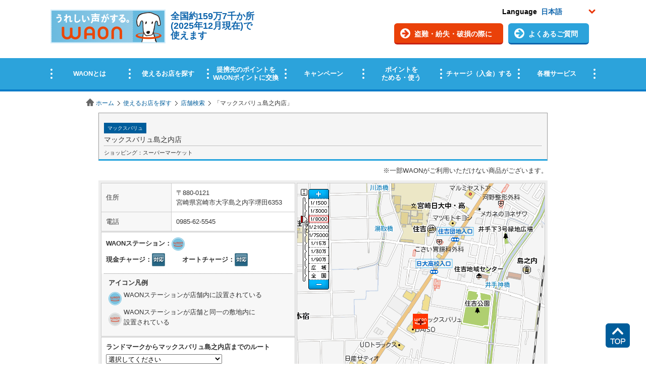

--- FILE ---
content_type: text/html;charset=UTF-8
request_url: https://sasp.mapion.co.jp/b/waon/info/2691/
body_size: 23249
content:
<?xml version="1.0" encoding="UTF-8" ?>

<!DOCTYPE html PUBLIC "-//W3C//DTD XHTML 1.0 Transitional//EN" "http://www.w3.org/TR/xhtml1/DTD/xhtml1-transitional.dtd">
<html xmlns="http://www.w3.org/1999/xhtml" xml:lang="ja" lang="ja" dir="ltr">
<head>

<meta http-equiv="Content-Type" content="text/html; charset=UTF-8" />
<meta http-equiv="Content-Language" content="ja" />
<title>マックスバリュ島之内店 | 店舗検索｜使えるお店を探す｜電子マネー WAON [ワオン] 公式サイト</title>
<meta name="robots" content="index,follow" />
<meta name="robots" content="noydir" />
<meta name="robots" content="noodp" />
<meta content="マックスバリュ島之内店の詳細ページです。WAONがご利用いただける店舗を検索することができます。また、残高照会やクレジットチャージなどができるWAONステーションの有無も確認できます。" name="description" />
<meta content="マックスバリュ島之内店,WAON,わおん,ワオン,電子マネー,イオン,ポイント,かわいい,お金,カード,チャージ,チャージャー,オートチャージ,選べるカード,犬" name="keywords" />
<link rel="shortcut icon" href="/f/waon/common/images/favicon.ico" />
<meta http-equiv="Content-Style-Type" content="text/css" />
<meta http-equiv="Content-Script-Type" content="text/javascript" />
<meta http-equiv="imagetoolbar" content="no" />
<link rel="home" href="//www.waon.net/" title="WAON" />
<link rel="help" href="//www.waon.net/site/sitemap" title="サイトマップ" />
<link href="//www.waon.net/common/css/import.css" rel="stylesheet" type="text/css" media="all" />
<link href="/f/waon/css/detail.css" rel="stylesheet" type="text/css" media="all" />
<link rel="stylesheet" href="/f/waon/css/common.css" type="text/css" media="all" />
<link rel="stylesheet" href="/f/waon/css/info.css" type="text/css" media="all" />
<!-- 2018/2  -->

  <!-- 2018/02/28 ヘッダーフッターリニューアル時の変更css -->
  
		<link href="/f/waon/asset/css/footer.css" rel="stylesheet" type="text/css">
  

<!-- 2018/2 -->
<script type="text/javascript">
	window.JSPackConfig=window.JSPackConfig||{};JSPackConfig.mayaaConfig={'m_map_print_station_icon':'asp_landmark', 'm_route_color':'0000FF', 'm_param_entref':'1', 'm_near_distance_info_station':'2000', 'm_map_info_icon':'waon', 'm_default_scl':'8000', 'm_block_schema':'waon', 'm_version':'2.0', 'm_map_fxobj_info':'6', 'm_route_opacity':'50', 'm_map_height_info':'548', 'm_near_distance_info_poi':'20000', 'm_map_width_info':'490', 'm_pager_pn':'2', 'm_param_ie':'UTF-8', 'm_route_line_width':'6', 'm_search_str_info':'', 'freewordServiceTemplatePattern':'/f/%7bgrp%7d/html/%7bkey%7d.%7btype%7d.html', 'm_domain': 'https://lbs.mapion.co.jp'};JSPackConfig.mayaaConfig.objectArray=["ErrorMessage"];JSPackConfig.mayaaConfig.valueArray=[{'nodata_con':'%e8%a9%b2%e5%bd%93%e3%81%ae%e6%9d%a1%e4%bb%b6%e3%81%ae%e6%a4%9c%e7%b4%a2%e7%b5%90%e6%9e%9c%e3%81%af%e3%81%82%e3%82%8a%e3%81%be%e3%81%9b%e3%82%93%e3%80%82%e6%a4%9c%e7%b4%a2%e6%9d%a1%e4%bb%b6%e3%82%92%e5%a4%89%e6%9b%b4%e3%81%97%e3%81%a6%e6%a4%9c%e7%b4%a2%e3%82%92%e3%81%97%e3%81%a6%e3%81%8f%e3%81%a0%e3%81%95%e3%81%84%e3%80%82', 'nodata':'%e8%a9%b2%e5%bd%93%e3%81%ae%e3%83%af%e3%83%bc%e3%83%89%e3%81%ae%e6%a4%9c%e7%b4%a2%e7%b5%90%e6%9e%9c%e3%81%af%e3%81%82%e3%82%8a%e3%81%be%e3%81%9b%e3%82%93%e3%80%82%e6%a4%9c%e7%b4%a2%e3%83%af%e3%83%bc%e3%83%89%e3%82%92%e5%a4%89%e6%9b%b4%e3%81%97%e3%81%a6%e6%a4%9c%e7%b4%a2%e3%82%92%e3%81%97%e3%81%a6%e3%81%8f%e3%81%a0%e3%81%95%e3%81%84%e3%80%82', 'json_error':'%e3%83%89%e3%82%ad%e3%83%a5%e3%83%a1%e3%83%b3%e3%83%88%e3%81%8cJSON%e5%bd%a2%e5%bc%8f%e3%81%a7%e3%81%af%e3%81%82%e3%82%8a%e3%81%be%e3%81%9b%e3%82%93%e3%81%a7%e3%81%97%e3%81%9f%e3%80%82%e7%8f%be%e5%9c%a8%e8%a8%ad%e5%ae%9a%e3%81%97%e3%81%a6%e3%81%84%e3%82%8b%e3%83%91%e3%83%a9%e3%83%a1%e3%83%bc%e3%82%bf%e3%81%ab%e8%aa%a4%e3%82%8a%e3%81%8c%e3%81%aa%e3%81%84%e3%81%8b%e7%a2%ba%e8%aa%8d%e3%81%97%e3%81%a6%e3%81%8f%e3%81%a0%e3%81%95%e3%81%84%e3%80%82', 'search_disable_scl':'%e3%81%93%e3%81%ae%e7%b8%ae%e5%b0%ba%e3%81%a7%e3%81%af%e6%a4%9c%e7%b4%a2%e3%81%a7%e3%81%8d%e3%81%be%e3%81%9b%e3%82%93%e3%80%82%e7%b8%ae%e5%b0%ba%e3%82%92%e5%a4%89%e6%9b%b4%e3%81%97%e3%81%a6%e3%81%8f%e3%81%a0%e3%81%95%e3%81%84%e3%80%82', 'overpage':'%e6%a4%9c%e7%b4%a2%e4%bb%b6%e6%95%b0%e3%81%8c%ef%bc%91%ef%bc%90%ef%bc%90%e4%bb%b6%e3%82%92%e8%b6%85%e3%81%88%e3%81%be%e3%81%97%e3%81%9f%e3%80%82%e6%8a%bd%e5%87%ba%e6%9d%a1%e4%bb%b6%e3%82%92%e5%a4%89%e6%9b%b4%e3%81%97%e3%81%a6%e3%81%8f%e3%81%a0%e3%81%95%e3%81%84%e3%80%82', 'form_value_empty':'%e6%a4%9c%e7%b4%a2%e3%83%af%e3%83%bc%e3%83%89%e3%82%92%e5%85%a5%e5%8a%9b%e3%81%97%e3%81%a6%e3%81%8f%e3%81%a0%e3%81%95%e3%81%84%e3%80%82', 'not_geocode':'%e5%a0%b4%e6%89%80%e3%82%92%e7%89%b9%e5%ae%9a%e3%81%a7%e3%81%8d%e3%81%be%e3%81%9b%e3%82%93%e3%81%a7%e3%81%97%e3%81%9f%e3%80%82%e6%a4%9c%e7%b4%a2%e3%82%ad%e3%83%bc%e3%83%af%e3%83%bc%e3%83%89%e3%82%92%e5%a4%89%e6%9b%b4%e3%81%97%e3%81%a6%e6%a4%9c%e7%b4%a2%e3%81%97%e3%81%a6%e3%81%8f%e3%81%a0%e3%81%95%e3%81%84%e3%80%82', 'station_not_found':'%e3%81%93%e3%81%ae%e4%bb%98%e8%bf%91%e3%81%ab%e8%a1%a8%e7%a4%ba%e3%81%a7%e3%81%8d%e3%82%8b%e6%9c%80%e5%af%84%e3%82%8a%e9%a7%85%e3%81%8c%e3%81%82%e3%82%8a%e3%81%be%e3%81%9b%e3%82%93%e3%80%82', 'invalid_form_data':'%e4%bb%a5%e4%b8%8b%e3%81%ae%e8%a8%98%e5%8f%b7%e3%82%92%e5%85%a5%e5%8a%9b%e3%81%99%e3%82%8b%e3%81%a8%e6%a4%9c%e7%b4%a2%e3%81%8c%e3%81%a7%e3%81%8d%e3%81%be%e3%81%9b%e3%82%93%e3%80%82%0d%0a%e5%88%a5%e3%81%ae%e3%83%af%e3%83%bc%e3%83%89%e3%81%a7%e5%86%8d%e5%85%a5%e5%8a%9b%e3%82%92%e3%81%8a%e9%a1%98%e3%81%84%e3%81%97%e3%81%be%e3%81%99%e3%80%82%0d%0a%e3%80%8c+()?*%7b%7d%5b%5d/%60;~%7c=%22$:%3c%3e%5e%5c&!%e3%80%8d', 'nodata_circle':'%e3%81%93%e3%81%ae%e4%bb%98%e8%bf%91%e3%81%ab%e6%83%85%e5%a0%b1%e3%81%af%e3%81%82%e3%82%8a%e3%81%be%e3%81%9b%e3%82%93%e3%80%82%e6%8c%87%e5%ae%9a%e3%81%99%e3%82%8b%e5%a0%b4%e6%89%80%e3%82%92%e5%a4%89%e6%9b%b4%e3%81%97%e3%81%a6%e6%a4%9c%e7%b4%a2%e3%82%92%e3%81%97%e3%81%a6%e3%81%8f%e3%81%a0%e3%81%95%e3%81%84%e3%80%82', 'route_not_found':'%e3%83%ab%e3%83%bc%e3%83%88%e3%81%ae%e8%a1%a8%e7%a4%ba%e3%81%8c%e3%81%a7%e3%81%8d%e3%81%be%e3%81%9b%e3%82%93%e3%80%82', 'block_auth':'%e8%aa%8d%e8%a8%bc%e3%81%8c%e8%a8%b1%e5%8f%af%e3%81%95%e3%82%8c%e3%81%a6%e3%81%84%e3%81%be%e3%81%9b%e3%82%93%e3%81%a7%e3%81%97%e3%81%9f%e3%80%82%e7%8f%be%e5%9c%a8%e4%bd%bf%e7%94%a8%e3%81%97%e3%81%a6%e3%81%84%e3%82%8b%e3%83%a6%e3%83%bc%e3%82%b9%e3%82%b1%e3%83%bc%e3%82%b9%e3%81%ab%e3%81%a6%e8%aa%8d%e8%a8%bc%e3%82%92%e8%a8%b1%e5%8f%af%e3%81%97%e3%81%a6%e3%81%8f%e3%81%a0%e3%81%95%e3%81%84%e3%80%82', 'mail_domain_validation':'%e9%80%81%e4%bf%a1%e5%85%88%e3%82%92%e9%81%b8%e6%8a%9e%e3%81%97%e3%81%a6%e3%81%8f%e3%81%a0%e3%81%95%e3%81%84%e3%80%82', 'nodata_within':'%e7%8f%be%e5%9c%a8%e3%81%ae%e8%a1%a8%e7%a4%ba%e7%af%84%e5%9b%b2%e3%81%ab%e6%83%85%e5%a0%b1%e3%81%af%e3%81%82%e3%82%8a%e3%81%be%e3%81%9b%e3%82%93%e3%80%82%e7%b8%ae%e5%b0%ba%e3%82%84%e5%a0%b4%e6%89%80%e3%82%92%e5%a4%89%e6%9b%b4%e3%81%97%e3%81%a6%e4%b8%8b%e3%81%95%e3%81%84%e3%80%82', 'mail_account_validation':'%e3%83%a1%e3%83%bc%e3%83%ab%e3%82%a2%e3%83%89%e3%83%ac%e3%82%b9%e3%82%92%e5%85%a5%e5%8a%9b%e3%81%97%e3%81%a6%e3%81%8f%e3%81%a0%e3%81%95%e3%81%84%e3%80%82', 'searchaddresslist_error':'%e4%bd%8f%e6%89%80%e3%81%ae%e5%8f%96%e5%be%97%e3%81%ab%e5%a4%b1%e6%95%97%e3%81%97%e3%81%be%e3%81%97%e3%81%9f%e3%80%82', 'defaultMessage':'%e6%a4%9c%e7%b4%a2%e3%83%af%e3%83%bc%e3%83%89%e3%81%8c%e3%81%aa%e3%81%84%e3%81%9f%e3%82%81%e6%a4%9c%e7%b4%a2%e3%81%8c%e3%81%a7%e3%81%8d%e3%81%aa%e3%81%84%e3%80%81%e3%81%be%e3%81%9f%e3%81%af%e3%82%b7%e3%82%b9%e3%83%86%e3%83%a0%e3%82%a8%e3%83%a9%e3%83%bc%e3%81%ae%e3%81%9f%e3%82%81%e6%a4%9c%e7%b4%a2%e3%81%8c%e3%81%a7%e3%81%8d%e3%81%be%e3%81%9b%e3%82%93%e3%81%a7%e3%81%97%e3%81%9f%e3%80%82%3cBR%20/%3e%e5%86%8d%e5%ba%a6%e6%a4%9c%e7%b4%a2%e3%82%92%e3%81%97%e3%81%a6%e3%81%84%e3%81%9f%e3%81%a0%e3%81%8f%e3%81%8b%e3%80%81%e6%99%82%e9%96%93%e3%82%92%e3%81%8a%e3%81%84%e3%81%a6%e3%81%8b%e3%82%89%e6%a4%9c%e7%b4%a2%e3%82%92%e3%81%8a%e8%a9%a6%e3%81%97%e3%81%8f%e3%81%a0%e3%81%95%e3%81%84%e3%80%82', 'mail_error':'%e3%83%a1%e3%83%bc%e3%83%ab%e3%82%a2%e3%83%89%e3%83%ac%e3%82%b9%e3%81%8c%e4%b8%8d%e6%ad%a3%e3%81%a7%e3%81%99%e3%80%82'}];(function(){for(var i=0,len=JSPackConfig.mayaaConfig.objectArray.length;i<len;i++){	JSPackConfig.mayaaConfig[JSPackConfig.mayaaConfig.objectArray[i]]=JSPackConfig.mayaaConfig.valueArray[i]}})();;
	window.retJson = {"layer":"waon", "method":"info", "arg":"2691"};
//PoiInfoのObjectを生成
	window.infoJSON = {"type_name":"ショッピング", "sf_id":"1", "kenname":"宮崎県", "sg_name":"マックスバリュ", "full_address":"宮崎県宮崎市大字島之内字堺田6353", "zip_code":"880-0121", "kencode":"45", "citycode":"45201", "sg_order":"40", "tel":"0985-62-5545", "id":"2691", "longitude":"131.4493714", "cityname":"宮崎市", "station_id":"1", "money_charge_flg":"1", "auto_charge_flg":"1", "name":"マックスバリュ島之内店", "map_disable_flg":"0", "poi_name_yomi":"まっくすばりゅしまのうちてん", "latitude":"31.9770463", "genre_id":"2", "crowd_permit_flag":"1", "genre_name":"スーパーマーケット", "print_start_date":"2013-09-18 00:00:00.0", "sg_id":"31", "type_id":"1", "type_order":"10", "genre_order":"20"};
</script>
<script type="text/javascript" src="/f/js_libs/jquery/jquery.js" charset="utf-8"></script>
<script src="https://lbs.mapion.co.jp/jslibs/JSPack.2.1.0.js" type="text/javascript" charset="utf-8"></script>
<script src="/f/common-ss/common-ss2.0/js/client_js/SpotSearch.js" type="text/javascript" charset="utf-8"></script>
<script type="text/javascript">
MAPION.jsmf.maphelper.MapFactory.writeScriptTag("JsMapsZ",'waon',"1.1")

	// ランドマーク検索コアを上書き
	JSPackConfig.landmark.defaultCore = 'asp';

</script>

			
				<script type="text/javascript">
				  var _gaq = _gaq || [];
				  _gaq.push(['oldGA._setAccount', 'UA-38516354-1']);
				  _gaq.push(['oldGA._trackPageview']);

				  (function() {
				    var ga = document.createElement('script'); ga.type = 'text/javascript'; ga.async = true;
				    ga.src = ('https:' == document.location.protocol ? 'https://' : 'http://') + 'stats.g.doubleclick.net/dc.js';
				    var s = document.getElementsByTagName('script')[0]; s.parentNode.insertBefore(ga, s);
				  })();
				</script>
			

			
				<script type="text/javascript">
					(function(i,s,o,g,r,a,m){i['GoogleAnalyticsObject']=r;i[r]=i[r]||function(){
					(i[r].q=i[r].q||[]).push(arguments)},i[r].l=1*new Date();a=s.createElement(o),
					m=s.getElementsByTagName(o)[0];a.async=1;a.src=g;m.parentNode.insertBefore(a,m)
					})(window,document,'script','//www.google-analytics.com/analytics.js','ga');

					ga('create', 'UA-38516354-4', 'auto');
                	ga('require', 'displayfeatures');
					ga('send', 'pageview');
				</script>
			

			

			
				<script type="text/javascript" id="analytics_cellar">
				if (typeof(ca) != 'function') {
					(function(u, c){

					var a, s;

					window['CellarAnalyticsObject'] = c;
					window[c] = window[c] || function() {
					(window[c].q = window[c].q || []).push(arguments)
					},
					window[c].u = u,
					window[c].l = 1 * new Date();

					a = document.createElement('script'),
					s = document.getElementsByTagName('script')[0];
					a.async = 1;
					a.src = u;
					s.parentNode.insertBefore(a, s);

					})('//cellar-analytics.mapion.co.jp/analytics.js', 'ca');
				}
				ca('set', 'pid', 'mapion');
				ca('set', 'aid', 'spotsearch');
				
				ca('set', 'key', 'waon');
				ca('set', 'referer', !0, {'level': 'noparam'});
				
				ca('count', '%2Fanalytics%2Fwaon%2Fblock%2Finfo%2F', {});

				(function() {
					var analytics_hash = document.location.hash;
					if (analytics_hash) {

						var analytics_t = '';
						var analytics_q_wc = '';

						if (analytics_hash.match(/#_ca\.t=([a-z_]+),/) && analytics_hash.match(/,_ca\.q=(.+)$/)) {
							analytics_t = '/analytics/waon/search/' + analytics_hash.match(/#_ca\.t=([a-z_]+),/)[1] + '/';
							analytics_q_wc = analytics_hash.match(/,_ca\.q=(.+)$/)[1];

							ca('count', encodeURIComponent(analytics_t), {
								'nopv':!0,
								'q' : analytics_q_wc
							});
						}
					}
				})();

				</script>
			

		

			
				<script type="text/javascript" id="analytics_poi_cellar">
				if (typeof(ca) != 'function') {
					(function(u, c){
					var a, s;
					window['CellarAnalyticsObject'] = c;
					window[c] = window[c] || function() {
					(window[c].q = window[c].q || []).push(arguments)
					},
					window[c].u = u,
					window[c].l = 1 * new Date();
					a = document.createElement('script'),
					s = document.getElementsByTagName('script')[0];
					a.async = 1;
					a.src = u;
					s.parentNode.insertBefore(a, s);
					})('//cellar-analytics.mapion.co.jp/analytics.js', 'ca');
				}

				ca('set', 'pid', 'mapion');
				ca('set', 'aid', 'spotsearch');
				
				ca('set', 'key', 'waon');
				ca('set', 'referer', !0, {'level': 'noparam'});
				ca('count', '%2Fanalytics%2Fwaon%2Fblock%2Finfo%2F2691%2Ft%3Dinfo%2F', {'nopv':!0});
				</script>
			
		

			
				<!-- Google Tag Manager -->
				<script>(function(w,d,s,l,i){w[l]=w[l]||[];w[l].push({'gtm.start':
				new Date().getTime(),event:'gtm.js'});var f=d.getElementsByTagName(s)[0],
				j=d.createElement(s),dl=l!='dataLayer'?'&l='+l:'';j.async=true;j.src=
				'https://www.googletagmanager.com/gtm.js?id='+i+dl;f.parentNode.insertBefore(j,f);
				})(window,document,'script','dataLayer','GTM-5SC9HXJ');</script>
				<!-- End Google Tag Manager -->
			

			
		
</head>
<body onload="JSPack.init(window.retJson,window.infoJSON);" class="shop">

			

			
				<!-- Google Tag Manager (noscript) -->
				<noscript><iframe src="https://www.googletagmanager.com/ns.html?id=GTM-5SC9HXJ" height="0" width="0" style="display:none;visibility:hidden"></iframe></noscript>
				<!-- End Google Tag Manager (noscript) -->
			
		
<div id="platform" class="typeD">

	<iframe src="https://www.waon.net/common/include/header_map.html" name="waon" width="100%" height="185" scrolling="no" frameborder="no" class="autoHeight">
	この部分はインラインフレームを使用しています。
	</iframe>

<div id="topicPath">
<ul>
<li><a href="//www.waon.net/index.html">ホーム</a></li><li><a href="//www.waon.net/shop/">使えるお店を探す</a></li><li><a href="/b/waon/">店舗検索</a></li>
<li>「<strong>マックスバリュ島之内店</strong>」</li>
</ul>
<!-- /topicPath --></div>
<div id="MapiContainer"><div class="MapiInner">
<div id="MapiPoiName"><div id="MapiPoiNameInner">
<h1><span>マックスバリュ</span><br />マックスバリュ島之内店</h1>
<p class="MapiGenre">ショッピング：スーパーマーケット</p>
<!--#MapiPoiName--></div></div>
<p style="margin-bottom:10px;text-align:right;">※一部WAONがご利用いただけない商品がございます。</p>
<div id="MapiInfoMapArea" class="MapiClearfix">
<div id="MapiDataArea">
<table cellspacing="0" border="0" class="MapiInfoTable">
<tr>
<th>住所</th>
<td>〒880-0121<br />
宮崎県宮崎市大字島之内字堺田6353</td>
</tr>

<tr>
<th>電話</th>
<td>0985-62-5545</td>
</tr>

</table>

<div id="MapiInfoIcon" class="MapiSection">
<ul class="MapiInfoIconList">

<li class="MapiClearfix">
WAONステーション：<img src="/f/waon/img/icon_station_in.png" width="26" height="26" alt="WAONステーション店舗内設置" />
</li>

<li class="MapiLast">
<ul class="MapiClearfix">
<li>現金チャージ：<img src="/f/waon/img/icon_charge.png" width="26" height="26" alt="対応" /></li>
<li>オートチャージ：<img src="/f/waon/img/icon_charge.png" width="26" height="26" alt="対応" /></li>
</ul>
</li>
</ul>

<dl>
<dt>アイコン凡例</dt>
<dd id="MapiStationIn">WAONステーションが店舗内に設置されている</dd>
<dd id="MapiStationOut">WAONステーションが店舗と同一の敷地内に<br />設置されている</dd>
</dl>

<!--#MapiInfoIcon--></div>


<dl class="MapiSection" id="MapiSecRoute">
<dt>ランドマークからマックスバリュ島之内店までのルート</dt>
<dd>
<form action="" method="">
<select id="MapiLandmarkGenreList">
<option value="">選択してください</option>
<option value="station">駅</option>
<option value="M12001|1000">バス停</option>
<option value="M08010|20000|d|1">高速道路ＩＣ（インターチェンジ）</option>
<option value="M08014|20000|d|1">首都高速・都市高速出入口</option>
</select>
<select id="MapiLandmarkList"></select>
<select id="MapiLandmarkExitList"></select>
<br />
<input id="MapiLandmarkLineVisibility" checked="true" type="checkbox" value="0" /><label id="MapiLandmarkLineVisibility_label" for="MapiLandmarkLineVisibility">ルートを表示する</label>
</form>
<p class="MapiCaution">※ルート表示は1/8000の縮尺で最適表示されます。</p>
<p class="MapiCaution">※ルートの距離によっては表示されない場合があります。</p>
<p class="MapiCaution">※ルートはデータを元に機械的に表示されるため、<br />最短のルートではない場合がございます。</p>
</dd>
    <!--.MapiSection--></dl>

    
		
		
		<dl class="MapiSection">
		<dt>マックスバリュ島之内店の最寄りの店舗</dt>
		
		<dd><a href="/b/waon/info/43285/">日産サティオ宮崎　宮崎北店</a></dd>
		
		<dd><a href="/b/waon/info/44057/">相互繊維</a></dd>
		
		<dd><a href="/b/waon/info/61127/">ビーライン　新名爪店</a></dd>
		
		<dd><a href="/b/waon/info/54281/">花ヶ島自動車学校</a></dd>
		
		<dd><a href="/b/waon/info/43282/">Ｌｕｃａ　ｃｈｏｕｅｔｔｅ</a></dd>
		
		<!--.MapiSection--></dl>
		
	
<!--#MapiDataArea--></div>



<div id="MapiMapArea">
<div id="MapiMap">
<div id="MapiMapDiv" style="width:490px;height:548px;"></div>
<!--#MapiMap--></div>
<ul id="MapiNav" class="MapiClearfix">
<li class="MapiMapLink"><a href="/m/waon/31.9770463_131.4493714_8000/">周辺地図へ</a></li>
<li class="MapiPrintLink"><a href="/b/waon/info/2691/?t=print&lat=31.9770463&lon=131.4493714&scl=8000" id="MapiPrint" target="_blank">印刷用ページへ</a></li>
</ul>
<!--#MapiMapArea--></div>



<!--#MapiInfoMapArea--></div>
<div id="MapiSecToMobile" class="MapiClearfix">
<dl>
<dt>携帯、スマートフォンに送る</dt>
<dd>
<!-- メールフォームの設定 -->

			<form action="/mail/" method="post" id="f_mmail" name="f_mmail" target="mail_done" class="MapiToMobile">
				
					<input value="2691" type="hidden" name="poicode" />
				
				
				
				
					<input value="waon" type="hidden" name="layer" />
					<input type="hidden" value="1" name="listflag" id="listflag" />
					<input type="hidden" value="2691" name="poicode" id="poicode" /><input type="hidden" value="31.9770463" name="lat" id="lat" /><input type="hidden" value="131.4493714" name="lon" id="lon" />
					<input type="text" id="mapion_mail_address" name="mapion_mail_address" />&nbsp;@&nbsp;<!--
					--><select name="mapion_mail_domain" id="mapion_mail_domain">
						<option value="">ドメインを選択</option>
						<option value="docomo.ne.jp">docomo.ne.jp</option><option value="ezweb.ne.jp">ezweb.ne.jp</option><option value="softbank.ne.jp">softbank.ne.jp</option><option value="i.softbank.jp">i.softbank.jp</option><option value="disney.ne.jp">disney.ne.jp</option><option value="disneymobile.ne.jp">disneymobile.ne.jp</option><option value="t.vodafone.ne.jp">t.vodafone.ne.jp</option><option value="c.vodafone.ne.jp">c.vodafone.ne.jp</option><option value="k.vodafone.ne.jp">k.vodafone.ne.jp</option><option value="q.vodafone.ne.jp">q.vodafone.ne.jp</option><option value="h.vodafone.ne.jp">h.vodafone.ne.jp</option><option value="d.vodafone.ne.jp">d.vodafone.ne.jp</option><option value="n.vodafone.ne.jp">n.vodafone.ne.jp</option><option value="r.vodafone.ne.jp">r.vodafone.ne.jp</option><option value="s.vodafone.ne.jp">s.vodafone.ne.jp</option><option value="gmail.com">gmail.com</option><option value="yahoo.co.jp">yahoo.co.jp</option>
					</select>
				
				
				<input type="submit" value="送信" id="mapion_mail_send_btn" />
			</form>
		
</dd>
<p><a href="javascript:void(0);" onclick="SpotSearch.UI.elementShowHide('MapiCautionArea');return false;">迷惑メール対策機能をご利用の方へ</a></p>
<div id="MapiCautionArea">
<ul>
<li class="MapiCaution">・アドレスおよびドメイン指定受信をご利用の場合は、「asp_cmail@mapion.co.jp」からのメールを受け取れるようにしてください（本サービスでは地図サービスを提供しているマピオンよりメールをお送ります）。</li>
<li class="MapiCaution">・URLリンクを含むメールの受信拒否を設定されている場合は、URLリンクを含むメールを受け取れるようにしてください。<br />
<p class="MapiCaution">※各設定方法は、お使いの機種の取り扱い説明書、携帯電話会社のウェブサイト等でご確認ください。</p></li>
</ul>
<p class="MapiPosR"><a href="javascript:void(0);" onclick="SpotSearch.UI.elementShowHide('MapiCautionArea');return false;">閉じる</a></p>
<!--#MapiCautionArea--></div>
</dl>
<div id="MapiQRArea" class="MapiClearfix">
<div id="MapiQR"><div><img src="https://lbs.mapion.co.jp/map/uc/Qrcode?&grp=waon&cs=2&u=https://sasp.mapion.co.jp/b/waon/info/2691/" alt="" /></div></div>
<p><strong>QRコード</strong><br />スマートフォン用ページ<br />を表示できます。</p>
<!--#MapiQRArea--></div>
<!--#MapiSecToMobile--></div>
<!--#MapiContainer--></div></div>


			<iframe src="https://www.waon.net/common/include/footer_map.html" name="waon" width="100%" height="1098" scrolling="no" frameborder="no" class="frame">
			この部分はインラインフレームを使用しています。
			</iframe>

<script type="text/javascript" src="/f/waon/common/js/import.js"></script>
<p class="pageTop hoge">
<a href="#" class="hoge"><img src="https://www.waon.net/asset/img/common/btn_pagetop.png" alt="" /></a>
</p>



			<div itemscope itemtype="https://schema.org/LocalBusiness"><meta itemprop="code" content="2691_waon"><meta itemprop="name" content="マックスバリュ島之内店"><meta itemprop="nameKana" content="まっくすばりゅしまのうちてん"><div itemprop="address" itemscope itemtype="https://schema.org/PostalAddress"><meta itemprop="postalCode" content="880-0121"><meta itemprop="addressLocality" content="宮崎県"><meta itemprop="addressRegion" content="宮崎市"></div><meta itemprop="fullAddress" content="宮崎県宮崎市大字島之内字堺田6353"><div itemprop="geo" itemscope itemtype="https://schema.org/GeoCoordinates"><meta itemprop="latitude" content="31.980516240990426"><meta itemprop="longitude" content="131.44697527777777"></div><meta itemprop="latitudeTky" content="31.9770463"><meta itemprop="longitudeTky" content="131.4493714"><meta itemprop="telephone" content="0985-62-5545"></div>
		
<div class="MapiLightBox MapiLightBoxMail" id="MapiMailLightBox">
<iframe src="" frameborder="0" width="100%" height="157" name="mail_done">
</iframe>
<!--.MapiLightBox--></div>
<form><input type="text" style="display:none;" value="" id="HistorybackDatastore" /></form>
<!--#platform--></div>
</body>
</html>

--- FILE ---
content_type: text/css
request_url: https://sasp.mapion.co.jp/f/waon/asset/css/footer.css
body_size: 465
content:
@charset "UTF-8";

/* _______________________________________ */
/* ==================================
FOOTER
===================================== */
/* iframeでfooter呼び出したが、クロスドメインで動かないためページ内遷移するpageTopのみ案件に実装
/* pageTop______________________________________________ */
.pageTop {
  position: fixed;
  bottom: 0;
  margin: 0 2.5% 2.5% 0;
  right: 0;
  z-index: 80; }

.pageTop a:hover{
  opacity: 0.7;
}

_::-webkit-full-page-media, _:future, :root .frame {
  height: 1071px;
}

--- FILE ---
content_type: text/css
request_url: https://www.waon.net/common/css/layout.css
body_size: 4798
content:
@charset "utf-8";

/* ------------------------------------------------------------
	
	filename:	layout.css
	update:		110326
	
	01. platform
	02. header
	03. global navi
	04. topic path
	05. local navi
	06. footer
	07. column
	08. image + text
	09. searchResult
	10. banner Area
	99. Clearfixes
	
------------------------------------------------------------ */

/* ------------------------------------------------------------ 01. platform */
body { text-align: center;}

div#platform {
	width: 100%;
	height: auto;
	background-color: #FFF;
	margin: 0 auto;
	padding:0;
	text-align: center;
}

ul#skipNavi,
div#analyzer { display: none; }

/* キービジュアルエリア */

div#keyVisual {
	clear: both;
	margin-bottom: 16px;
}

/* メインコンテンツエリア */
div#contents{ width:940px; margin:0 auto; text-align:left;}

div.typeS div#contents div#main { width: 940px; margin:0 0 30px; }

div.popupBtm{ padding-bottom:30px !important;}

div.typeD div#contents div#main {
	float: right;
	width: 705px;
	margin-bottom:40px;
	display:inline;
}

div#main{
	min-height:1700px;
    height:auto !important;
    height:1700px;
display:inline;
}
.faq div#main{
	min-height:2300px;
    height:auto !important;
    height:2300px;
		display:inline;
}


/* ローカルナビエリア */

div#localNav {width: 220px;}
* html div#localNav {width: 210px;}

/* バナーエリア */

div#bannerArea {width: 220px;}
div#bannerArea2 {width: 220px;}

/*  */

div#registration_area {width: 220px;}
div#waonmembers_area {width: 220px;}
div#waonapp_area {width: 220px;}


/* ------------------------------------------------------------ 02. header */
p.tagLine { background-color: #CCC; }

div#header {
	width:100%;
	margin:0;
	padding:20px 0 0;
	min-height: 120px;
	height:auto !important;
	height:120px;
	background-color:#a5deef;
	background-image:url("/common/images/bg-header.gif");
	background-position:center bottom;
	background-repeat:no-repeat;
	margin-bottom : -21px;
}
body.keyword#inc div#header {
	width:100%;
	margin:0;
	padding:20px 0 0;
	min-height: 100px;
	height:auto !important;
	height:100px;
	_height:120px;
	background-color:#a6daec;
	background-image:url("/common/images/bg-header_old.gif");
	background-position:center bottom;
	background-repeat:no-repeat;
	margin-bottom : -21px;
}
body.keyword{
	background : #77c9ea;
}

* html div#header {padding-bottom:42px;}

/*
body.top#index div#header {
	background-color:#77c9ea;
	background-image: none;
	min-height: 65px;
	height:auto !important;
	height:65px;
	margin-bottom : 0;
}
*/
div#headerNav {
	width:940px;
	margin:0 auto;
	position : relative;
}
div#header p.siteID,
div#header h1.siteID {
	float: left;
	width: 480px;
	margin: 0;
	text-align: left;
	font-size: 150%;
	line-height: 1.0;
	display:inline;
	_margin-left : 6px;
}
div#header p.dsp_Print,
div#footer p.dsp_Print{
    display : none;
}

div#header ul {text-align: right;}

div#header ul li {display: inline;}

div#header ul.remoteNav{margin-top:10px;float:right; font-size:92%;width:300px;_width:300px;}
*+html div#header ul.remoteNav{font-size:75%;}
div#header ul.remoteNav li{color:#fff;}
div#header ul.remoteNav li a{margin:0 5px; text-decoration:none;}
div#header ul.remoteNav li a:hover{text-decoration:underline;}




div#header #headerNav .languageList{
	position : absolute;
	right : 0;
	top : -15px;
	z-index : 100;
}
div#header #headerNav ul.languageList li{color:#fff;}
div#header #headerNav ul.languageList li a{margin:0 5px; text-decoration:none;}
div#header #headerNav ul.languageList li a:hover{text-decoration:underline;}


div#header form { float:right; width:450px;}

div#header p {text-align: right;}

div#header p.searchArea{ margin-top:25px;}

div#header p.searchArea img{ margin-right:5px; margin-top:0px;}

* html div#header p.searchArea img{ position:relative; top:-3px;}

*:first-child+html div#header p.searchArea img{ position:relative; top:-3px;}

div#header p.searchArea input#search,
div#header p.searchArea input#MF_form_phrase{
	letter-spacing:-1px;
	width: 171px;
	height:1.2em;
	line-height:1.2em;
	padding: 0.25em 0.5em 0.3em;
	vertical-align:middle;
	margin-right:5px;
	background-color:#fff;
	border : 1px solid #8ab6c3;
}
div#header p.searchArea input.off{color:#999;}

* html div#header p.searchArea input#search,
* html div#header p.searchArea input#MF_form_phrase
{height:1.9em; width:190px;}

/*div#header p.searchArea input.searchBtn{margin-top:1px;}*/




/* フォントサイズ変更ボタン */

div#header dl#fontSize {
	float: right;
	width:124px;
	margin-left:8px;
}

div#header dl#fontSize dt {
	font-size: 0;
	line-height: 0;
	float: left;
}
div#header dl#fontSize dd {
	margin-left:7px;
	font-size: 0;
	line-height: 0;
	float: right;
}


div#header dl#fontSize dd { cursor: pointer; }



/* ------------------------------------------------------------ 03. global navi */
div#globalNav {
	clear: both;
	width: 100%;
	height:61px;
	margin:0;
	background : url('/common/images/gnav/bg.png') repeat-x;
}
/*
body.top#index div#globalNav{
	background : #77c9ea url('/common/images/gnav/bg.png') repeat-x;
}
*/
body.keyword#inq div#globalNav{
	background : #77c9ea url('/common/images/gnav/bg.png') repeat-x;
}


div#globalNav ul { width:940px; margin:0 auto;}
*html div#globalNav ul { margin-left:0px;}

div#globalNav ul li {float: left; width:235px; display:inline;}

div#globalNav ul li a {
	display: block;
	height:61px;
	line-height:0;
	width: 235x;
	overflow:hidden;
}


/* ------------------------------------------------------------ 04. topic path */
div#topicPath {
	clear: both;
	margin:1em auto 1em;
	width:940px;
}

/* 基本設定 */
div#topicPath ul {
	float: left;
	/*width: 646px;*/
}

div#topicPath ul li {
	vertical-align: middle;
	/* IE対応 */
	white-space: nowrap;
	float: left;
	font-size: 120%;
	margin:0 6px 0 0;
}

div#topicPath ul li a {
background-image:url("/common/images/bg-delimiter.gif");
background-position:right center;
background-repeat:no-repeat;
padding-right:12px;
}

div#topicPath ul li.lastChild {margin: 0;}

/* プリントボタン */

div#topicPath p.printBtn {
	float: right;
	width: 112px;
	text-align: right;
	font-size: 0;
	line-height: 0;
}

div#topicPath p.printBtn img { cursor: pointer; }

div#topicPath ul li strong { font-weight: normal; }

/* ------------------------------------------------------------ 05. local navi */
div#localNav {float:left;}

div#localNav dl { margin-bottom: 20px;}

/* フォントサイズ */
div#localNav dl dt { font-size: 140%; }

div#localNav dl dd ul li,
div#localNav dl dd ul li ul li,
div#localNav dl dd ul li ul li ul li,
div#localNav dl dd ul li ul li ul li ul li{
	font-size: 100%;
}

/* 基本 */

div#localNav dl dd a {
	display: block;
	padding: 9px 10px 9px 38px;
	color:#595959;
	font-weight:bold;
}


div#localNav dl dd li {
	background-image:url(/common/images/bg-local-nav-dotted.gif);
	background-position:bottom right;
	background-repeat: no-repeat;
	background-color:#f1f1f1;
}

div#localNav dl dd > li.current > a{background-color: #f5f5f5;}

* html div#localNav dl dd li.current a{background-color: #dadada;}

* html div#localNav dl dd li.current * a{background-color: #f1f1f1;}

* html div#localNav dl dd li ul li.current a{background-color: #e5e5e5;}

* html div#localNav dl dd li.current ul li ul li a{background-color: #f1f1f1;}

div#localNav dl dd a:hover,
div#localNav dl dd a.current,
div#localNav dl dd li.current a:hover,
div#localNav dl dd li.current li a:hover {
	background-color: #dadada;
}

div#localNav dl dd {
	padding-bottom:10px;
	margin-bottom: 5px;
	background-color:#f1f1f1;
	background-image:url(/common/images/bg-local-nav-btm.gif);
	background-position:bottom center;
	background-repeat:no-repeat;
}

/* カテゴリトップ */

div#localNav dl dt {background:url(/common/images/bg-local-nav-head.gif) no-repeat 0 0;}

div#localNav dl dt a {
	display:block;
	line-height: 1.2;
	height:auto;
	padding:0.7em 12px 0.6em 38px;
	color:#fff;
	font-size:115%;
	font-weight:bold;
}

* html div#localNav dl dt a { width: 228px; }

/* 第2階層 */

div#localNav dl dd ul li a {
	background-image: url(/common/images/mark-links-locnav.gif);
	background-position: 21px 14px;
	background-repeat: no-repeat;
}

div#localNav dl dd ul li a.external {
	background-image: url(/common/images/mark-links-locnav-win.gif);
	background-position: 21px 14px;
	background-repeat: no-repeat;
}

* html div#localNav dl dd ul li a { width: 220px; }

div#localNav dl dd ul li.current {background-color:#dadada;}

/*div#localNav dl dd > ul > li.lastChild > a { border-bottom: 1px dotted #eaeaea; }*/
/* html div#localNav dl dd ul li.lastChild a { border-bottom: 1px dotted #eaeaea; }*/
/* html div#localNav dl dd ul li.lastChild * a { border-bottom: 0 none;}*/
/*div#localNav dl dd > ul > li.firstChild > a { border-top: 0; }*/
/* html div#localNav dl dd ul li.firstChild a { border-top: 0; }*/
/* html div#localNav dl dd ul li.firstChild * a { border-top: 1px dotted #eaeaea;}*/


/* 第3階層 */
div#localNav dl dd ul li ul{
	margin-left:35px;
	background-color:#f1f1f1;
}

div#localNav dl dd ul li.current ul{
	background-color:#e5e5e5;
}

div#localNav dl dd ul li ul li{
	background-color:#f1f1f1;
}

div#localNav dl dd ul li ul li.current{
	background-color:#e5e5e5;
}

div#localNav dl dd ul li ul li a {
	background:none;
}

div#localNav dl dd ul li ul li.current > a {
	background-color: #e5e5e5;
}

* html div#localNav dl dd ul li ul li a { width: 193px; }

/* 第4階層 */

div#localNav dl dd ul li ul li ul {
	margin-left:35px;
	background:none;
}

div#localNav dl dd ul li ul li ul li { background-color:#f1f1f1; }

div#localNav dl dd ul li ul li ul li.current { background-color: #dadada; }

div#localNav dl dd ul li ul li ul li a { background:none; }

div#localNav dl dd ul li ul li ul li.current a { background-color: #dadada; }

* html div#localNav dl dd ul li ul li ul li a { width: 158px; }

/* 関連リンク */
div#localNav dl.related dt {
	-webkit-border-radius: 4px;
	-moz-border-radius: 4px;
}

/* ------------------------------------------------------------ 06. footer */
/* このページの先頭へ */
div#toPageTop { clear: both; width:940px; margin:0 auto 15px auto; padding:0;}

div#toPageTop p.toPageTop{ margin-right:10px;}

div#toPageTop p.toPageTop a{ background:0 none; padding:0;}

div#footer {
	width:100%;
	clear: both;
	min-height: 480px;
	height:auto !important;
	height:480px;
	background-color:#21a2dd;
	text-align:center;
}


/* ユーティリティーナビ */
div#utilitiesNav {
	clear: both;
	width:940px;
	padding: 35px 0 0;
	margin:0 auto 10px;
	background-color: #21a2dd;
	border-bottom:1px solid #fff;
	text-align:left;
}
*html div#utilitiesNav {width:940px;}

div#utilitiesNav dl {
	float: left;
	width: 20%;
	margin-bottom:30px;
}

div#utilitiesNav dl.column4c {
	width:25%;
}

div#utilitiesNav .multConts {
	float: left;
	width: 16%;
}
div#utilitiesNav .multConts dl{
	clear:both;
	width: 100%;
}

div#utilitiesNav dl.links dt,
div#utilitiesNav dl.links dd {
	margin-left: 16px;
}

div#utilitiesNav dl.links dt{
	margin-top:15px;
	margin-bottom: 15px;
	font-size: 140%;
	background-image: url(/common/images/mark-links-major-footer.gif);
	background-position: 0 3px;
	background-repeat: no-repeat;
	font-weight:bold;
}

div#utilitiesNav dl.links dt a{
	color:#fff;
	text-decoration:none;
	font-weight:bold;
}

div#utilitiesNav dl.links dt a:hover{
	text-decoration:underline;
}

div#utilitiesNav dl.links dd {
	margin-bottom: 5px;
	font-size: 120%;
	background-image: none;
	padding-bottom: 0;
	background-image: url(/common/images/mark-links-footer.gif);
	background-position: 0 3px;
	background-repeat: no-repeat;
}

div#utilitiesNav dl.links dd a{
	color:#fff;
	text-decoration:none;
}

div#utilitiesNav dl.links dd a:hover{
	text-decoration: underline;
}


/* フッターナビ */
div#footerNav{width:940px; margin:0 auto;}

div#footerNav p.siteID-footer{
	float: left;
	width: 150px;
	margin: 0 0 10px;
	text-align: left;
	font-size: 150%;
	line-height: 1.0;
}
div#footerNav p.siteID-footer a{
	margin-left:10px;
}
* html div#footerNav p.siteID-footer a{ margin-left:28px;}

div#footerNav ul { float:right; width:760px;}
*html div#footerNav ul {margin-right:-7px;}

div#footerNav ul li {
	float: right;
	margin: 0;
	font-size: 110%;
	text-align:left;
	letter-spacing:-0.1em;
	color:#fff;
}

div#footerNav ul li a{ color:#004777; text-decoration: none;	margin:0 10px;}

div#footerNav ul li a:hover{ color:#003c65; text-decoration: underline;}

div#footerNav address {
	clear:both;
	width:940px;
	padding:0 10px 20px;
	font-size: 95%;
	text-align: left;
	color:#373737;
}

* html div#footerNav address {margin-left:28px;}
	
/* ------------------------------------------------------------ 07. column */
div.locator {
	clear: both;
	margin-left:35px;
	margin-right:25px;
	margin-bottom:20px;
}

div.popupBtm div.locator{ margin-bottom:30px !important;}


div.locM0{
	margin-left:0;
	margin-right:10px;
}

div.column3A,
div.column3B,
div.column4A,
div.column4B,
div.column4C { float: left; display:block; margin-left:0; margin-right:0; padding-left:0; padding-right:0;}

div.column3A { width: 33.33%; }
* html div.column3A { width: 33%; }
*:first-child+html div.column3A { width: 33%; }

div.column3B { width: 66.66%; }
* html div.column3B { width: 66%; }
*:first-child+html div.column3B { width: 66%; }

div.column4A { width: 25%; }
* html div.column4A { width: 24.5%; }
*:first-child+html div.column4A { width: 24.5%; }

div.column4B { width: 50%; }
* html div.column4B { width: 49.5%; }
*:first-child+html div.column4B { width: 49.5%; }

div.column4C { width: 75%; }
* html div.column4C { width: 74.5%; }
*:first-child+html div.column4C { width: 74.5%; }

/* トップ用 */
div.columnT1,
div.columnT2 { float: left; }
div.columnT1 {width:630px;}
div.columnT2 {width:300px;}
div.columnT2 ul{text-align:center;}
div.columnT2 ul.borderList li.fastchild{ border-top:1px solid #ccc;}
div.columnT2 ul.borderList li{
	width:268px;
	text-align:left;
	border-left:1px solid #CCCCCC;
	border-right:1px solid #CCCCCC;
	border-bottom:1px solid #CCCCCC;
	margin:0 10px;
}

div.typeS div.locator {margin:0 10px 30px 0;}
div.columnT1 div.locator,
div.columnT2 div.locator {margin:0 20px 30px 16px;}


/* カラムの入れ子 */
div.column3A div.column3A,
div.column3B div.column3B,
div.column4A div.column4A,
div.column4B div.column4B,
div.column4C div.column4C { width: 100%; }

div.column3B div.column3A,
div.column4B div.column4A { width: 50%; }

* html div.column3B div.column3A,
* html div.column4B div.column4A { width: 49.99%; }

div.column4C div.column4A { width: 33.33%; }

div.column4C div.column4B { width: 66.66%; }

/* ------------------------------------------------------------ 08. image + text */
div.typeS div#main img{margin-left:20px;}
div.typeS div#main a img{margin-left:0;}
body.top div.typeS div#main div.columnT2 img{margin-right:0;}
body.top div.typeS div#main div.columnT2 ul.borderList li img{margin-right:10px; float:left;}

div#main div.imageColumnA,
div#main div.imageColumnB { clear:both; }

div#main p img.image-L{ float:left; margin-right:10px;}
div#main p img.image-R{ float:right; margin-left:10px;}

div#main div.imageColumnA div.pictogram,
div#main div.imageColumnB div.pictogram {
	clear: both;
	float: left;
	padding-top: 3px;
}

div#main div.imageColumnA div.pictogram p,
div#main div.imageColumnB div.pictogram p{ margin-right:0;}

div#main div.imageColumnA div.text p,
div#main div.imageColumnB div.text p{ margin-left:15px;}

div#main div.imageColumnA div.pictogram { width: 135px; }

div#main div.imageColumnB div.pictogram { width: 230px; }

div#main div.imageColumnA div.text { margin-left: 135px; }

div#main div.imageColumnB div.text { margin-left: 230px; }

/* ------------------------------------------------------------ 09. searchResult */
div.searchResult strong{ color:#f00; font-weight:bold;}
div.searchResult dt.searchRtitle{ font-size:135%; line-height:2;}

div#main.searchResult dl dd { margin-left: 1.8em; }
div.searchResult dd.searchRurl{ margin-bottom:3em;}

div.searchResult p.searchArea{ margin-top:20px;}

div.searchResult p.searchArea img{ margin-right:5px; margin-top:0px; margin-left:0 !important;}

* html div.searchResult p.searchArea img{ position:relative; top:-3px;}

*:first-child+html div.searchResult p.searchArea img{ position:relative; top:-3px;}

div.searchResult p.searchArea input#search2{
	letter-spacing:-1px;
	width: 290px;
	height:1em;
	line-height:1em;
	padding: 0.4em 0.5em;
	vertical-align:middle;
	margin-top: 1px;
	margin-right:5px;
}
div.searchResult p.searchArea input.off{
	color:#999;
}

* html div.searchResult p.searchArea input#search2 {
	height:2.15em;
}


/* ------------------------------------------------------------ 10. banner Area */
div#bannerArea { margin:20px 0; float:left;}
div#bannerArea2{ margin:0px 0 0 0; float:left;}
div#bannerArea dl,div#bannerArea2 dl {}

/* フォントサイズ */
div#bannerArea dl dt,div#bannerArea2 dl dt { font-size: 140%; font-weight:bold;}

div#bannerArea dl dd ul li,
div#bannerArea dl dd ul li ul li,
div#bannerArea dl dd ul li ul li ul li,
div#bannerArea dl dd ul li ul li ul li ul li,
div#bannerArea2 dl dd ul li,
div#bannerArea2 dl dd ul li ul li,
div#bannerArea2 dl dd ul li ul li ul li,
div#bannerArea2 dl dd ul li ul li ul li ul li{
	font-size: 100%;
	margin-bottom:5px;
	color:#005d9b;
	font-weight:bold;
	line-height:1.4em;
}

div#bannerArea dl dt.title01,
div#bannerArea2 dl dt.title01 {
	text-align:left;
	padding-top:4px;
	margin-bottom:10px;
	background-image:url(/common/images/bg-bnr-title01-top.gif);
	background-position:top left;
	background-repeat:no-repeat;
}
div#bannerArea dl dt.title01 span,
div#bannerArea2 dl dt.title01 span{
	display:block;
	background-image:url(/common/images/bg-bnr-title01-btm.gif);
	background-position:bottom center;
	background-repeat:no-repeat;
	color:#005d9b;
	font-weight:bold;
	padding-left : 30px;
	padding-bottom:12px;
}
div#bannerArea dl dt.titlelH2,
div#bannerArea2 dl dt.titlelH2 {
	padding-top:0px;
}
div#bannerArea dl dt.titlelH2 span,
div#bannerArea2 dl dt.titlelH2 span{
	padding-bottom:12px;
	padding-bottom:8px;
}


div#bannerArea ul.td_border,
div#bannerArea2 ul.td_border{
	border:dotted #21a2dd;
	border-width:1px 0;
	padding:10px 0;
}
div#bannerArea li.t_border,
div#bannerArea2 li.t_border{
	border-top:1px dotted #21a2dd;
	margin-top:15px;
	padding-top:15px;
}

div#bannerArea dl dt.title02 {
	text-align:center;
	padding-top:5px;
	margin-bottom:10px;
	background-image:url(/common/images/bg-bnr-title02-top.gif);
	background-position:top center;
	background-repeat:no-repeat;
	background-color:#005d9b;
}
div#bannerArea dl dt.title02 span{
	width:100%;
	display:block;
	background-image:url(/common/images/bg-bnr-title02-btm.gif);
	background-position:bottom center;
	background-repeat:no-repeat;
	color:#fff;
	padding-bottom:5px;
	font-weight:bold;
}

div#bannerArea dl dd{text-align:center; margin-bottom:40px;}
div#bannerArea2 dl dd {text-align:center; margin-bottom:20px;}
div#bannerArea dl dd.mb5,div#bannerArea2 dl dd.mb5 {text-align:center; margin-bottom:10px;}
* html div#bannerArea dl dd,* html div#bannerArea2 dl dd { width: 220px; }

div#bannerArea .s_nav{text-align:right; font-family:Arial;}
div#bannerArea .s_nav a{margin:0 2px; padding:0 3px; background:#005d9b; color:#005d9b; font-size:9px;}
div#bannerArea .s_nav a.activeSlide{background: #ef4023; color:#ef4023;}

div#bannerArea2 p.bnr{margin-bottom:20px;}
div#bannerArea p.bnr{margin-bottom:40px;}






/* ------------------------------------------------------------ 99. clearfix */
div#header:after,
div#globalNav ul:after,
div#topicPath:after,
div#topicPath ul:after,
div#utilitiesNav:after,
div#main div.locator:after,
div#main div.imageColumnA:after,
div#main div.imageColumnB:after,
div#main div.innerColumnA:after,
div#main div.innerColumnB:after,
div#main div.innerColumnC:after {
	content: ".";
	display: block;
	height: 0;
	clear: both;
	visibility: hidden;
}

div#header:before,
div#globalNav ul:before,
div#topicPath:before,
div#topicPath ul:before,
div#utilitiesNav:before,
div#main div.locator:before,
div#main div.imageColumnA:before,
div#main div.imageColumnB:before,
div#main div.innerColumnA:before,
div#main div.innerColumnB:before,
div#main div.innerColumnC:before {
	content: ".";
	display: block;
	height: 0;
	clear: both;
	visibility: hidden;
}

div#header,
div#globalNav ul,
div#topicPath,
div#topicPath ul,
div#utilitiesNav,
div#main div.locator,
div#main div.imageColumnA,
div#main div.imageColumnB,
div#main div.innerColumnA,
div#main div.innerColumnB,
div#main div.innerColumnC { display: inline-block; }

* html div#header,
* html div#globalNav ul,
* html div#topicPath,
* html div#topicPath ul,
* html div#utilitiesNav,
* html div#main div.locator,
* html div#main div.imageColumnA,
* html div#main div.imageColumnB,
* html div#main div.innerColumnA,
* html div#main div.innerColumnB,
* html div#main div.innerColumnC { height: 1%; }

div#header,
div#globalNav ul,
div#topicPath,
div#topicPath ul,
div#utilitiesNav,
div#main div.locator,
div#main div.imageColumnA,
div#main div.imageColumnB,
div#main div.innerColumnA,
div#main div.innerColumnB,
div#main div.innerColumnC {
	display: block;
	zoom: 1;
}


.clearfix:after {content:".";display:block;height: 0;clear:both;visibility:hidden; }
.clearfix:before{content:".";display:block;height:0;clear:both;visibility:hidden; }
.clearfix { display:inline-block; }
*html.clearfix { height: 1%; }
.clearfix {display:block; }



/* ------------------------------------------------------------ 99. usermenu_area */
div#bannerArea2 div#usermenu_area{ margin:0 0 5px 0;}

div#bannerArea2 div#usermenu_area div.usermenu{
	background-image:url(/common/images/bg-usermenu-btm.gif);
	background-position:bottom center;
	background-repeat:no-repeat;
	padding-bottom : 3px;
	width : 220px;
}
div#bannerArea2 div#usermenu_area div.usermenu .reg_inline{
	background-image:url(/common/images/bg-usermenu-top.gif);
	background-position:top center;
	background-repeat:no-repeat;
	text-align : center;
	padding-top :8px;
}
div#bannerArea2 div#usermenu_area p.title{
	text-align:center;
	padding-top:8px;
	margin-bottom:8px;
	background-image:url(/common/images/bg-usermenu-title-top.gif);
	background-position:top center;
	background-repeat:no-repeat;
}
div#bannerArea2 div#usermenu_area p.title span{
	width:100%;
	display:block;
	background-image:url(/common/images/bg-usermenu-title-btm.gif);
	background-position:bottom center;
	background-repeat:no-repeat;
	color:#fff;
	padding-bottom:8px;
	font-size: 120%;
	font-weight:bold;
	margin : 0;
}
div#bannerArea2 div#usermenu_area ul{
	margin : 0;
}
div#bannerArea2 div#usermenu_area li{
	margin-bottom : 5px;
}

/* ------------------------------------------------------------ 99. registration_area */
div#registration_area{ margin:0 0 5px 0;}

div#registration_area div.registration{
	background-image:url(/common/images/bg-bnr-registration-btm.png);
	background-position:bottom center;
	background-repeat:no-repeat;
	padding-bottom : 4px;
	width : 220px;
}
div#registration_area div.registration .reg_inline{
	background-image:url(/common/images/bg-bnr-registration-top2.png);
	background-position:top center;
	background-repeat:no-repeat;
	text-align : center;
	padding-top : 35px;
}

/* ------------------------------------------------------------ 99. waonmembers_area */
div#waonmembers_area{ margin:0 0 10px 0;}

div#waonmembers_area div.waonmembers{
	background-image:url(/common/images/bg-bnr-waonmembers-btm.png);
	background-position:bottom center;
	background-repeat:no-repeat;
	padding-bottom : 2px;
	width : 220px;
}
div#waonmembers_area div.waonmembers .reg_inline{
	background-image:url(/common/images/bg-bnr-waonmembers-top.png);
	background-position:top center;
	background-repeat:no-repeat;
	text-align : center;
	padding-top : 2px;
}
div#waonmembers_area div.waonmembers .reg_inline ul{
	margin : 8px auto 6px 0;
	padding : 0;
}
div#waonmembers_area div.waonmembers .reg_inline li{
	margin-bottom : 5px;
	padding : 0;
}
/* ------------------------------------------------------------ 99. waonapp_area */
div#waonapp_area{ margin:0 0 15px 0;}

div#waonapp_area div.waonapp{
	background-image:url(/common/images/bg-bnr-waonapp-btm.png);
	background-position:bottom center;
	background-repeat:no-repeat;
	padding-bottom : 2px;
	width : 220px;
}
div#waonapp_area div.waonapp .reg_inline{
	background-image:url(/common/images/bg-bnr-waonapp-top.png);
	background-position:top center;
	background-repeat:no-repeat;
	text-align : center;
	padding-top : 2px;
}

/* EOF */


--- FILE ---
content_type: text/css
request_url: https://www.waon.net/asset/css/detail.css
body_size: 3013
content:
@charset "UTF-8";


/*# sourceMappingURL=maps/detail.css.map */



/*START-----規約系-----*/
.private-list-numbering{}
ol.private-list-numbering{
}
ol.private-list-numbering li{
    counter-increment: cnt;
    margin-top : .5em;
    padding-left : 3em;
}
ol.private-list-numbering li:before {
    content: counter(cnt)".\00a0";
    margin-left : -3em;
    display : inline-block;
    width : 3em;
    text-align : right;
}

/*カッコ付き(1)(2)ナンバリング*/
ol.private-list-numbering li.private-cType{
    counter-increment: cntc;
}
ol.private-list-numbering li.private-cType:before{
    content: "("counter(cntc)")\00a0";
}
/*ナンバリングなし*/
ol.private-list-numbering li.private-delNumber{
    counter-increment: cntn;
}
ol.private-list-numbering li.private-delNumber:before{
    content: "";
}
ol.private-list-numbering li.private-delNumber span.private-listMarks{
    margin-left : -3em;
    display : inline-block;
    width : 3em;
    text-align : right;
}


/*value値でナンバリングする場合は位置指定のみ*/
ol.privete-list-numbering-valecho > li{
    list-style : decimal;
    margin-top : 2em;
    margin-left : 2em;
}
/*END-----規約系-----*/


/*START-----端末系-----*/
.private-NumList{
    margin-left : 1em;
}
.private-NumList .private-seqNum{
    margin-left : -1em;
    font-weight : bold;
}


.private-climn-two{
    counter-reset : count-number;
}
.private-climn-two li{
    margin-top : 5vw;
}
.private-climn-two li p.private-flow-txt{
    margin-bottom : 1em;
}
.private-counter{
    padding-left : 2em;
    position : relative;
}
.private-counter:before{
    counter-increment : count-number;
    content : counter(count-number)".";
    display : block;
    width : 3em;
    position : absolute;
    left : 0;
}
.private-attbox{
    border : 1px dotted #e8380d;
    background : #fcf2f0;
    padding : 10px;
}
.private-attbox-wide{
    border : 1px dotted #e8380d;
    background : #fcf2f0;
    padding : 10px 2.5%;
    width : 95%;
}
.private-climn-two.private-child li.private-arrow{
    text-align :center;
}
.private-climn-two.private-child li.private-arrow img{
    width : 10%;
    text-align : center;
}
@media (min-width: 768px){
    .private-climn-two{
        display : flex;
        flex-wrap: wrap;
        justify-content: space-between;
        align-items: stretch;
    }
    .private-climn-two li{
        width : 48%;
        margin-top : 30px;
        display :flex;
        flex-wrap: wrap;
    }
    .private-climn-two li p{
        width : 100%;
    }
    .private-climn-two li p.private-imgbox{
        display: flex;
        align-items : flex-end;
    }
    .private-attbox{
        box-sizing: border-box;
    }
    .private-attbox-wide{
        padding : 10px 1%;
        width : 98%;
    }
    .private-climn-two.private-child li{
        width : 45%;
    }
    .private-climn-two.private-child li.private-arrow{
        width : 6%;
        align-items : center;
    }
    .private-climn-two.private-child li.private-arrow img{
        width : 100%;
    }
    .private-climn-two li.private-wall{
        width : 100%;
    }
}
/*END-----端末系-----*/



/*START-----/card/jmb/login/-----*/
.private-redBorderbox-card-jmb-login{
    border : 2px solid #ff0000;
    border-radius : 5px;
    padding : 1em;
    background : #ffff00;
}

.private-bigRedfont-card-jmb-login{
    font-size : 7vw;
}
.private-smallRedfont-card-jmb-login{
    font-size : 5vw;
}
.private-card-wrap-card-jmb-login img{
    width : 60%;
}

li.private-numbers-card-jmb-login{
    padding-left : 2em;
    position : relative;
}
li.private-numbers-card-jmb-login:before{
    position : absolute;
    top : 0;
    left : 0;
    background : #4abce6;
    border-radius : 50px;
    border : 3px solid #4abce6;
    height : 1.2em;
    width : 1.2em;
    line-height : 1.2em;
    text-align : center;
    display : inline-block;
    color : #fff;
}
li.private-numbers-card-jmb-login.privateNo01-card-jmb-login:before{
    content : '1';
}
li.private-numbers-card-jmb-login.privateNo02-card-jmb-login:before{
    content : '2';
}
@media (min-width: 768px) {
    .private-bigRedfont-card-jmb-login{
        font-size : 34px;
    }
    .private-smallRedfont-card-jmb-login{
        font-size : 26px;
    }
    .private-card-wrap-card-jmb-login img{
        width : 30%;
    }
}
/*END-----/card/jmb/login/-----*/



/*START-----/waon_point/-----*/
.private-icon-waon_point{
    width : 50%;
    margin-right : 1em;
}
.private-iconarea-waon_point{
    display : flex;
}
@media (min-width: 768px) {
    .private-icon-waon_point{
        width : 7%;
    }
}
/*END-----/waon_point/-----*/


/*START-----/service/-----*/
.private-under-border-service{
    border-bottom : 5px solid #e4e4e4;
    padding-bottom : 8vw;
}
@media (min-width: 768px){
    .private-under-border-service{
        padding-bottom : 45px;
    }
}
/*END-----/service/-----*/



/*START-----/service/members/-----*/
.private-flow-service-members{
    margin : 25px 10px auto 25px;
}
.private-flow-service-members div{
    background : #fffdd6;
    border-radius: 10px;
    border : 1px solid #ed4023;
    padding : 15px 0;
    margin-bottom : 15px;
    text-align : center;
    position : relative;
}
.private-flow-service-members div h4{
    margin-bottom : 1em;
}
.private-flow-service-members div p{
    padding : 1em;
}
.private-flow-service-members div:before{
    border-radius : 50px;
    background : #ed4023;
    color : #fff;
    font-weight : bold;
    width : 30px;
    height : 30px;
    font-size : 24px;
    position : absolute;
    left : -15px;
    top : -15px;
    text-align : center;
    line-height : 30px;
    display : inline-block;
}
.private-flow-service-members div.step01:before{
    content : "1";
}
.private-flow-service-members div.step02:before{
    content : "2";
}
.private-flow-service-members div.step03:before{
    content : "3";
}
@media (min-width:768px){
    .private-flow-service-members{
        display : flex;
        justify-content : space-around;
        flex-wrap: wrap;
        margin : auto;
    }
    .private-flow-service-members div{
        width : 28%;

    }
}
/*END-----/service/members/-----*/



/*START-----/card/region/achieved/-----*/
.private-cards-card-region-achieved{
    display : flex;
    justify-content: space-between;
}
.private-imgfloat-card-region-achieved{
    float : left;
    margin-right : 10px;
    margin-bottom : 10px;
    width : auto;
}
.private-clearfix-card-region-achieved:after{
    display : table;
    content : " ";
    clear : both;
}

@media (max-width: 767px) {
    .private-cards-card-region-achieved li img{
        width : 90%;
    }
    .private-imgfloat-card-region-achieved{
        width : 30%;
    }
}
/*END-----/card/region/achieved/-----*/



/*START-----/campaign/20160827_luckytouch/-----*/
h3.private-ltoh3-campaign-20160827_luckytouch{
    background : #c1e6f6;
    padding : 5px;
    border-radius : 100px;
}
h3.private-ltoh3-campaign-20160827_luckytouch:before{
    content : '♪';
    background : #0d64ac;
    border-radius : 50px;
    padding : 5px;
    height : 1.5em;
    width : 1.5em;
    text-align : center;
    display : inline-block;
    color : #fff;
}
/*END-----/campaign/20160827_luckytouch/-----*/



/*START-----/info/20160000_waonpoint/-----*/
.private-undrBox-info-20160000_waonpoint{
    padding-bottom:15px;
    border-bottom:6px solid #d2d3d3;
}
.private-undrBox-info-20160000_waonpoint .private-bgP-info-20160000_waonpoint{
    background : #fcebf2 !important;
}
div.private-indents-info-20160000_waonpoint{
    margin : 0 3% 25px 3%;
}
div.private-indents-info-20160000_waonpoint p{
    margin-left : 2.3em;
    text-indent : -1em;
    padding-left : 1.3em;
    margin-bottom : 5px;
}
div.private-indents-info-20160000_waonpoint h4,
h3 span.planetxt{
    font-weight : normal;
}
.private-inlineCard-info-20160000_waonpoint{
    background : #F0F0F0;
    padding-top : 1em;
    padding-bottom : 1em;
}
.private-inlineCard-info-20160000_waonpoint .inlineCard-ttl{
    border-radius : 5px;
    color : #fff;
    background : #E49B00;
    text-align : center;
    padding : 1%;
    margin : -1.5em auto 1em auto;
    font-size : 3.4vw;
    line-height : 1.5em;
}
.private-inlineCard-info-20160000_waonpoint .inlineCard-Whitebox{
    background : #fff;
    margin-top : 1.5em;
    margin-bottom : 1.5em;
    padding : 1% 2% 1.5em 2%;
}

@media (min-width: 768px){
    .private-undrBox-info-20160000_waonpoint{
        padding-bottom:15px;
    }
    div.private-indents-info-20160000_waonpoint{
        margin : 0 2em 1.7em 2em;
    }
    div.private-indents-info-20160000_waonpoint p{
        margin-left : 2.5em;
        text-indent : -1em;
        padding-left : 1.3em;
        margin-bottom : .5em;
    }
    .private-inlineCard-info-20160000_waonpoint .inlineCard-ttl{
        padding : .5em 1em;
        margin : -1.5em auto 1em auto;
        font-size : 20px;
        border-radius : 50px;
    }
    .private-inlineCard-info-20160000_waonpoint .inlineCard-Whitebox{
        margin-top : 1.5em;
        margin-bottom : 1.5em;
        padding : .5em 2em 2em 2em;
    }
    .two-four-list li + li{
        margin-left: 1.5%;
    }

}

.private-inlineCard-info-20160000_waonpoint .excluded{
    border : 1px solid #636363;
    margin-top : 1.5em;
    margin-bottom : 1.5em;
    color : #636363;
}
.private-inlineCard-info-20160000_waonpoint .excluded p{
    padding : .5em;
    margin-bottom : .5em;
}
.private-inlineCard-info-20160000_waonpoint .excluded p.tTl{
    border-bottom : 1px solid #636363;
    text-align : center;
}
/*END-----/info/20160000_waonpoint/-----*/


/*START-----/info/20160000_waonpoint_receipt/-----*/
h2.info-20160000_waonpoint_receipt-ttl01:first-letter {
    font-size: 2.7em;
    line-height: 1;
    float: left;
    margin: 0 .2em 0 0;
    padding: 0;
}
@media (max-width: 767px) {
    h2.info-20160000_waonpoint_receipt-ttl01:first-letter {
        padding: .5em 0;
    }
}
/*END-----/info/20160000_waonpoint_receipt/-----*/




/*START-----/campaign/y20171201_10th-anniv/-----*/
.private-d1201-1231-10th-anniv{
    background : #eaf5fc;
    background-image : url('/asset/img/campaign/y20171201_10th-anniv/head_bg_sp.png');
    background-size : 100%;
    background-repeat : no-repeat;
    background-position : top center;
    padding : 10px 0;
}
.private-d1201-1231-10th-anniv-otherCP{
    background : #fefeda;
}
@media (min-width: 768px) {
    .private-d1201-1231-10th-anniv {
        background: #eaf5fc;
        background-image: url('/asset/img/campaign/y20171201_10th-anniv/head_bg.png');
        background-repeat: repeat-x;
        padding : 10px 0;
    }
}

/*END-----/campaign/y20171201_10th-anniv/-----*/


/*START-----/campaign/20160000_gg_autumn/index/-----*/
.private-20160000_gg_autumn{
    background-image : url('/asset/img/campaign/20160000_gg_autumn/bg.jpg');
    padding : 10px 0;
}
.private-20160000_gg_autumn-att{
    background : #fefeda;
}


/*END-----/campaign/20160000_gg_autumn/index/-----*/



/*子要素をPCの時だけ横に並べる*/
/*/iphone/ページで使用*/
@media (min-width: 768px) {
    .private-imgflexWrap-pc{
        display:inline-flex;
    }
}
/*インデントを半角2文字つける*/
.tIndent-tow{
    text-indent : -2em;
    margin-left : 2em;
}

/*largeより少し大きいもの*/
.planetxt-xlarge{
    font-size : 20px;
}
@media (max-width: 767px) {
    .planetxt-xlarge{
        font-size : 5vw;
    }
}


/*エレメントで定義されているものに追加*/
h3.private-numbers.privateNo06:before{
    content : '6';
}
h3.private-numbers.privateNo07:before{
    content : '7';
}
h3.private-numbers.privateNo08:before{
    content : '8';
}
h3.private-numbers.privateNo09:before{
    content : '9';
}

/*
/terminal/aeonbk/
ボタンの中に更に注目させる背景を入れる
*/
.private-BtnattMark{
    background : #c72114;
    border-radius : 5px;
    border : 3px solid #c72114;
    color : #fff;
    display: flex;
    margin-bottom : .5em;
    justify-content: center;
}

/*スクロールバー調整180301*/
.soccerInfo .heading2 .heading2_ttl{
    margin-bottom : 0;
    padding-bottom : 18px;
}

.donation_parent{
    position: relative;
}
.donation_new{
    font-size:150%;
    position: absolute;
    top:-20px;

}




/*START-----/campaign/-----*/

.Cam_category_Title{
    background : #0e6892;
    border-left : none;
    text-align : center;
    font-size : 20px;
    font-weight : bold;
    color : #fff;
    margin : 30px 0;
    padding : 15px 0;
}

@media print, screen and (min-width: 768px) {
    .Cam_taCenterPC{
        text-align : center;
    }
    .Cam_sizeB{
        font-size : 20px;
    }
    .Cam_sizeB02{
        font-size : 24px;
    }
    .Cam_narrow{
        margin : 0 80px;
    }
    .Cam_btnWrap{
        margin : 30px auto;
    }
}

/*END-----/campaign/-----*/

--- FILE ---
content_type: text/css
request_url: https://www.waon.net/asset/css/detail.css
body_size: 3013
content:
@charset "UTF-8";


/*# sourceMappingURL=maps/detail.css.map */



/*START-----規約系-----*/
.private-list-numbering{}
ol.private-list-numbering{
}
ol.private-list-numbering li{
    counter-increment: cnt;
    margin-top : .5em;
    padding-left : 3em;
}
ol.private-list-numbering li:before {
    content: counter(cnt)".\00a0";
    margin-left : -3em;
    display : inline-block;
    width : 3em;
    text-align : right;
}

/*カッコ付き(1)(2)ナンバリング*/
ol.private-list-numbering li.private-cType{
    counter-increment: cntc;
}
ol.private-list-numbering li.private-cType:before{
    content: "("counter(cntc)")\00a0";
}
/*ナンバリングなし*/
ol.private-list-numbering li.private-delNumber{
    counter-increment: cntn;
}
ol.private-list-numbering li.private-delNumber:before{
    content: "";
}
ol.private-list-numbering li.private-delNumber span.private-listMarks{
    margin-left : -3em;
    display : inline-block;
    width : 3em;
    text-align : right;
}


/*value値でナンバリングする場合は位置指定のみ*/
ol.privete-list-numbering-valecho > li{
    list-style : decimal;
    margin-top : 2em;
    margin-left : 2em;
}
/*END-----規約系-----*/


/*START-----端末系-----*/
.private-NumList{
    margin-left : 1em;
}
.private-NumList .private-seqNum{
    margin-left : -1em;
    font-weight : bold;
}


.private-climn-two{
    counter-reset : count-number;
}
.private-climn-two li{
    margin-top : 5vw;
}
.private-climn-two li p.private-flow-txt{
    margin-bottom : 1em;
}
.private-counter{
    padding-left : 2em;
    position : relative;
}
.private-counter:before{
    counter-increment : count-number;
    content : counter(count-number)".";
    display : block;
    width : 3em;
    position : absolute;
    left : 0;
}
.private-attbox{
    border : 1px dotted #e8380d;
    background : #fcf2f0;
    padding : 10px;
}
.private-attbox-wide{
    border : 1px dotted #e8380d;
    background : #fcf2f0;
    padding : 10px 2.5%;
    width : 95%;
}
.private-climn-two.private-child li.private-arrow{
    text-align :center;
}
.private-climn-two.private-child li.private-arrow img{
    width : 10%;
    text-align : center;
}
@media (min-width: 768px){
    .private-climn-two{
        display : flex;
        flex-wrap: wrap;
        justify-content: space-between;
        align-items: stretch;
    }
    .private-climn-two li{
        width : 48%;
        margin-top : 30px;
        display :flex;
        flex-wrap: wrap;
    }
    .private-climn-two li p{
        width : 100%;
    }
    .private-climn-two li p.private-imgbox{
        display: flex;
        align-items : flex-end;
    }
    .private-attbox{
        box-sizing: border-box;
    }
    .private-attbox-wide{
        padding : 10px 1%;
        width : 98%;
    }
    .private-climn-two.private-child li{
        width : 45%;
    }
    .private-climn-two.private-child li.private-arrow{
        width : 6%;
        align-items : center;
    }
    .private-climn-two.private-child li.private-arrow img{
        width : 100%;
    }
    .private-climn-two li.private-wall{
        width : 100%;
    }
}
/*END-----端末系-----*/



/*START-----/card/jmb/login/-----*/
.private-redBorderbox-card-jmb-login{
    border : 2px solid #ff0000;
    border-radius : 5px;
    padding : 1em;
    background : #ffff00;
}

.private-bigRedfont-card-jmb-login{
    font-size : 7vw;
}
.private-smallRedfont-card-jmb-login{
    font-size : 5vw;
}
.private-card-wrap-card-jmb-login img{
    width : 60%;
}

li.private-numbers-card-jmb-login{
    padding-left : 2em;
    position : relative;
}
li.private-numbers-card-jmb-login:before{
    position : absolute;
    top : 0;
    left : 0;
    background : #4abce6;
    border-radius : 50px;
    border : 3px solid #4abce6;
    height : 1.2em;
    width : 1.2em;
    line-height : 1.2em;
    text-align : center;
    display : inline-block;
    color : #fff;
}
li.private-numbers-card-jmb-login.privateNo01-card-jmb-login:before{
    content : '1';
}
li.private-numbers-card-jmb-login.privateNo02-card-jmb-login:before{
    content : '2';
}
@media (min-width: 768px) {
    .private-bigRedfont-card-jmb-login{
        font-size : 34px;
    }
    .private-smallRedfont-card-jmb-login{
        font-size : 26px;
    }
    .private-card-wrap-card-jmb-login img{
        width : 30%;
    }
}
/*END-----/card/jmb/login/-----*/



/*START-----/waon_point/-----*/
.private-icon-waon_point{
    width : 50%;
    margin-right : 1em;
}
.private-iconarea-waon_point{
    display : flex;
}
@media (min-width: 768px) {
    .private-icon-waon_point{
        width : 7%;
    }
}
/*END-----/waon_point/-----*/


/*START-----/service/-----*/
.private-under-border-service{
    border-bottom : 5px solid #e4e4e4;
    padding-bottom : 8vw;
}
@media (min-width: 768px){
    .private-under-border-service{
        padding-bottom : 45px;
    }
}
/*END-----/service/-----*/



/*START-----/service/members/-----*/
.private-flow-service-members{
    margin : 25px 10px auto 25px;
}
.private-flow-service-members div{
    background : #fffdd6;
    border-radius: 10px;
    border : 1px solid #ed4023;
    padding : 15px 0;
    margin-bottom : 15px;
    text-align : center;
    position : relative;
}
.private-flow-service-members div h4{
    margin-bottom : 1em;
}
.private-flow-service-members div p{
    padding : 1em;
}
.private-flow-service-members div:before{
    border-radius : 50px;
    background : #ed4023;
    color : #fff;
    font-weight : bold;
    width : 30px;
    height : 30px;
    font-size : 24px;
    position : absolute;
    left : -15px;
    top : -15px;
    text-align : center;
    line-height : 30px;
    display : inline-block;
}
.private-flow-service-members div.step01:before{
    content : "1";
}
.private-flow-service-members div.step02:before{
    content : "2";
}
.private-flow-service-members div.step03:before{
    content : "3";
}
@media (min-width:768px){
    .private-flow-service-members{
        display : flex;
        justify-content : space-around;
        flex-wrap: wrap;
        margin : auto;
    }
    .private-flow-service-members div{
        width : 28%;

    }
}
/*END-----/service/members/-----*/



/*START-----/card/region/achieved/-----*/
.private-cards-card-region-achieved{
    display : flex;
    justify-content: space-between;
}
.private-imgfloat-card-region-achieved{
    float : left;
    margin-right : 10px;
    margin-bottom : 10px;
    width : auto;
}
.private-clearfix-card-region-achieved:after{
    display : table;
    content : " ";
    clear : both;
}

@media (max-width: 767px) {
    .private-cards-card-region-achieved li img{
        width : 90%;
    }
    .private-imgfloat-card-region-achieved{
        width : 30%;
    }
}
/*END-----/card/region/achieved/-----*/



/*START-----/campaign/20160827_luckytouch/-----*/
h3.private-ltoh3-campaign-20160827_luckytouch{
    background : #c1e6f6;
    padding : 5px;
    border-radius : 100px;
}
h3.private-ltoh3-campaign-20160827_luckytouch:before{
    content : '♪';
    background : #0d64ac;
    border-radius : 50px;
    padding : 5px;
    height : 1.5em;
    width : 1.5em;
    text-align : center;
    display : inline-block;
    color : #fff;
}
/*END-----/campaign/20160827_luckytouch/-----*/



/*START-----/info/20160000_waonpoint/-----*/
.private-undrBox-info-20160000_waonpoint{
    padding-bottom:15px;
    border-bottom:6px solid #d2d3d3;
}
.private-undrBox-info-20160000_waonpoint .private-bgP-info-20160000_waonpoint{
    background : #fcebf2 !important;
}
div.private-indents-info-20160000_waonpoint{
    margin : 0 3% 25px 3%;
}
div.private-indents-info-20160000_waonpoint p{
    margin-left : 2.3em;
    text-indent : -1em;
    padding-left : 1.3em;
    margin-bottom : 5px;
}
div.private-indents-info-20160000_waonpoint h4,
h3 span.planetxt{
    font-weight : normal;
}
.private-inlineCard-info-20160000_waonpoint{
    background : #F0F0F0;
    padding-top : 1em;
    padding-bottom : 1em;
}
.private-inlineCard-info-20160000_waonpoint .inlineCard-ttl{
    border-radius : 5px;
    color : #fff;
    background : #E49B00;
    text-align : center;
    padding : 1%;
    margin : -1.5em auto 1em auto;
    font-size : 3.4vw;
    line-height : 1.5em;
}
.private-inlineCard-info-20160000_waonpoint .inlineCard-Whitebox{
    background : #fff;
    margin-top : 1.5em;
    margin-bottom : 1.5em;
    padding : 1% 2% 1.5em 2%;
}

@media (min-width: 768px){
    .private-undrBox-info-20160000_waonpoint{
        padding-bottom:15px;
    }
    div.private-indents-info-20160000_waonpoint{
        margin : 0 2em 1.7em 2em;
    }
    div.private-indents-info-20160000_waonpoint p{
        margin-left : 2.5em;
        text-indent : -1em;
        padding-left : 1.3em;
        margin-bottom : .5em;
    }
    .private-inlineCard-info-20160000_waonpoint .inlineCard-ttl{
        padding : .5em 1em;
        margin : -1.5em auto 1em auto;
        font-size : 20px;
        border-radius : 50px;
    }
    .private-inlineCard-info-20160000_waonpoint .inlineCard-Whitebox{
        margin-top : 1.5em;
        margin-bottom : 1.5em;
        padding : .5em 2em 2em 2em;
    }
    .two-four-list li + li{
        margin-left: 1.5%;
    }

}

.private-inlineCard-info-20160000_waonpoint .excluded{
    border : 1px solid #636363;
    margin-top : 1.5em;
    margin-bottom : 1.5em;
    color : #636363;
}
.private-inlineCard-info-20160000_waonpoint .excluded p{
    padding : .5em;
    margin-bottom : .5em;
}
.private-inlineCard-info-20160000_waonpoint .excluded p.tTl{
    border-bottom : 1px solid #636363;
    text-align : center;
}
/*END-----/info/20160000_waonpoint/-----*/


/*START-----/info/20160000_waonpoint_receipt/-----*/
h2.info-20160000_waonpoint_receipt-ttl01:first-letter {
    font-size: 2.7em;
    line-height: 1;
    float: left;
    margin: 0 .2em 0 0;
    padding: 0;
}
@media (max-width: 767px) {
    h2.info-20160000_waonpoint_receipt-ttl01:first-letter {
        padding: .5em 0;
    }
}
/*END-----/info/20160000_waonpoint_receipt/-----*/




/*START-----/campaign/y20171201_10th-anniv/-----*/
.private-d1201-1231-10th-anniv{
    background : #eaf5fc;
    background-image : url('/asset/img/campaign/y20171201_10th-anniv/head_bg_sp.png');
    background-size : 100%;
    background-repeat : no-repeat;
    background-position : top center;
    padding : 10px 0;
}
.private-d1201-1231-10th-anniv-otherCP{
    background : #fefeda;
}
@media (min-width: 768px) {
    .private-d1201-1231-10th-anniv {
        background: #eaf5fc;
        background-image: url('/asset/img/campaign/y20171201_10th-anniv/head_bg.png');
        background-repeat: repeat-x;
        padding : 10px 0;
    }
}

/*END-----/campaign/y20171201_10th-anniv/-----*/


/*START-----/campaign/20160000_gg_autumn/index/-----*/
.private-20160000_gg_autumn{
    background-image : url('/asset/img/campaign/20160000_gg_autumn/bg.jpg');
    padding : 10px 0;
}
.private-20160000_gg_autumn-att{
    background : #fefeda;
}


/*END-----/campaign/20160000_gg_autumn/index/-----*/



/*子要素をPCの時だけ横に並べる*/
/*/iphone/ページで使用*/
@media (min-width: 768px) {
    .private-imgflexWrap-pc{
        display:inline-flex;
    }
}
/*インデントを半角2文字つける*/
.tIndent-tow{
    text-indent : -2em;
    margin-left : 2em;
}

/*largeより少し大きいもの*/
.planetxt-xlarge{
    font-size : 20px;
}
@media (max-width: 767px) {
    .planetxt-xlarge{
        font-size : 5vw;
    }
}


/*エレメントで定義されているものに追加*/
h3.private-numbers.privateNo06:before{
    content : '6';
}
h3.private-numbers.privateNo07:before{
    content : '7';
}
h3.private-numbers.privateNo08:before{
    content : '8';
}
h3.private-numbers.privateNo09:before{
    content : '9';
}

/*
/terminal/aeonbk/
ボタンの中に更に注目させる背景を入れる
*/
.private-BtnattMark{
    background : #c72114;
    border-radius : 5px;
    border : 3px solid #c72114;
    color : #fff;
    display: flex;
    margin-bottom : .5em;
    justify-content: center;
}

/*スクロールバー調整180301*/
.soccerInfo .heading2 .heading2_ttl{
    margin-bottom : 0;
    padding-bottom : 18px;
}

.donation_parent{
    position: relative;
}
.donation_new{
    font-size:150%;
    position: absolute;
    top:-20px;

}




/*START-----/campaign/-----*/

.Cam_category_Title{
    background : #0e6892;
    border-left : none;
    text-align : center;
    font-size : 20px;
    font-weight : bold;
    color : #fff;
    margin : 30px 0;
    padding : 15px 0;
}

@media print, screen and (min-width: 768px) {
    .Cam_taCenterPC{
        text-align : center;
    }
    .Cam_sizeB{
        font-size : 20px;
    }
    .Cam_sizeB02{
        font-size : 24px;
    }
    .Cam_narrow{
        margin : 0 80px;
    }
    .Cam_btnWrap{
        margin : 30px auto;
    }
}

/*END-----/campaign/-----*/

--- FILE ---
content_type: application/x-javascript
request_url: https://bm01.mapion.co.jp/u/icon.js?id=waon,asp_landmark&callback=JSONCallbackJscript2Id01768981719072
body_size: 86
content:
JSONCallbackJscript2Id01768981719072({"icon":[{"path":"/bm/waon.png","width":"30","id":"waon","height":"30"},{"path":"/bm/asp_landmark.png","width":"21","id":"asp_landmark","height":"21"}]})

--- FILE ---
content_type: application/javascript
request_url: https://sasp.mapion.co.jp/f/waon/common/js/function.js
body_size: 3824
content:
/*
	基本のJS
	更新日：110930
*/

/* ちらつき回避 */
try {
	document.execCommand('BackgroundImageCache', false, true);
} catch(e) {}


$(function(){
	//別窓ウインドウ
	$('[href^="http"]').not('a[href*="'+document.domain+'"],a[href*="www.waon.net"],a[href$=".pdf"], a.popup, a.popup-small,a.popup-middle').click(function(){
		window.open(this.href, "_blank");
		return false;
	}).each(function() {
		$(this.parentNode).addClass('external');
	});
});

//Scroll
/*
$(function() {
	var pageUrl = location.href.split('#')[0];
	$('.scroll a[href]').each(function() {
		if (this.href.indexOf(pageUrl + '#') == 0) {
			var id = this.href.split('#')[1];
			$(this).click(function() {
				$('#' + id).ScrollTo(300, 'easeout');
				return false;
			});
		}
	});	  
});
*/


// 画像ロールオーバー
$(function(){
	RLO.rollover.init();
});
RLO = {};
RLO.rollover ={
	init: function(){
		this.preload();
		$("div#globalNav ul li img,div#subContents dl dt img,div#footer p.contact img,div#header input.searchBtn,div#main input.searchBtn2,div#searchNav input.searchBtn,div#main input.formAgreeBtn,div#main input.formCorrectBtn,div#main input.formSubmitBtn, img.hover,input.hover").not("img[src*='-on.'],img[src*='-cr.']").hover(
			function () { $(this).attr( 'src', RLO.rollover.newimage($(this).attr('src')) ); },
			function () { $(this).attr( 'src', RLO.rollover.oldimage($(this).attr('src')) ); }
		);
	},
	preload: function(){
		$(window).bind('load', function() {
			$('div#globalNav ul li img').each( function( key, elm ) { $('<img>').attr( 'src', RLO.rollover.newimage( $(this).attr('src') ) ); });
			});
		},
	newimage: function( src ) { return src.substring( 0, src.search(/(\.[a-z]+$)/) ) + '-on' + src.match(/(\.[a-z]+$)/)[0]; },
	oldimage: function( src ){ return src.replace(/-on/, '');}
};

$('div#main ul.borderList li a').hover(
  function () { $('img',this).attr( 'src', RLO.rollover.newimage($('img',this).attr('src')) ); },
  function () { $('img',this).attr( 'src', RLO.rollover.oldimage($('img',this).attr('src')) ); }
);


// 地図
$(function() {
	if($('#search_index #Map').size() > 0)
	{
		$('#search_index #Map area').hover(function()
		{
			id = $(this).attr('id');
			$('#mapimage').attr("src", "/f/waon/images/index/"+id+".gif");
			
		},function()
		{
			$('#mapimage').attr("src", "/f/waon/images/index/map.gif");
			
		});
		
	}
	
	/*
	if($('#icons.IconBox').size() > 0)
	{
		$('#icons.IconBox').flexslider({
		namespace:"icon-",
		animation: "slide",
		controlNav : false,
		prevText : ".",
		nextText : ".",
		pauseOnAction: false
	  });
	}
	*/
	
	if($('#icons.IconBox .bxslider').size() > 0)
	{
		var slide = $('#icons.IconBox .bxslider').bxSlider({
			auto:'ture',
			slideWidth: 194, //スライド内の1要素の幅
			maxSlides: 4, //一度に表示させる数
			minSlides: 4, //最低限表示させる数
			moveSlides:1, //動かす数
			slideMargin: 6,
			nextText : '',
			prevText : '',
			pager: false,
			onSlideBefore: function($slideElement, oldIndex, newIndex){
				//$('#icons').css('margin-left','6px');
			},
			onSliderLoad:function(currentIndex){
				if($.detectBrowser.isIE() == 6){
					$('#icons').css('margin-left','50px');
				}
				else
				{
					$('#icons').css('margin-left','6px');
				}
			}
		});
	}
	
	if($('#cateMenu').size() > 0)
	{
		$('#cateMenu .parentMenu a').click(function() {
			$('#cateMenu .childMenu ul').hide();
			var target = $(this).attr('href');
			$('#cateMenu .childMenu').show();
			$('#cateMenu .childMenu ' + target).show();
			return false;
		});
		
		$('#cateMenu .close a').click(function() {
			$('#cateMenu .childMenu').hide();
			return false;
		});
	}
	
	

	
});

var iever = $.detectBrowser.isIE();
if(iever && iever < 7){
	DD_belatedPNG.fix('.png');
}